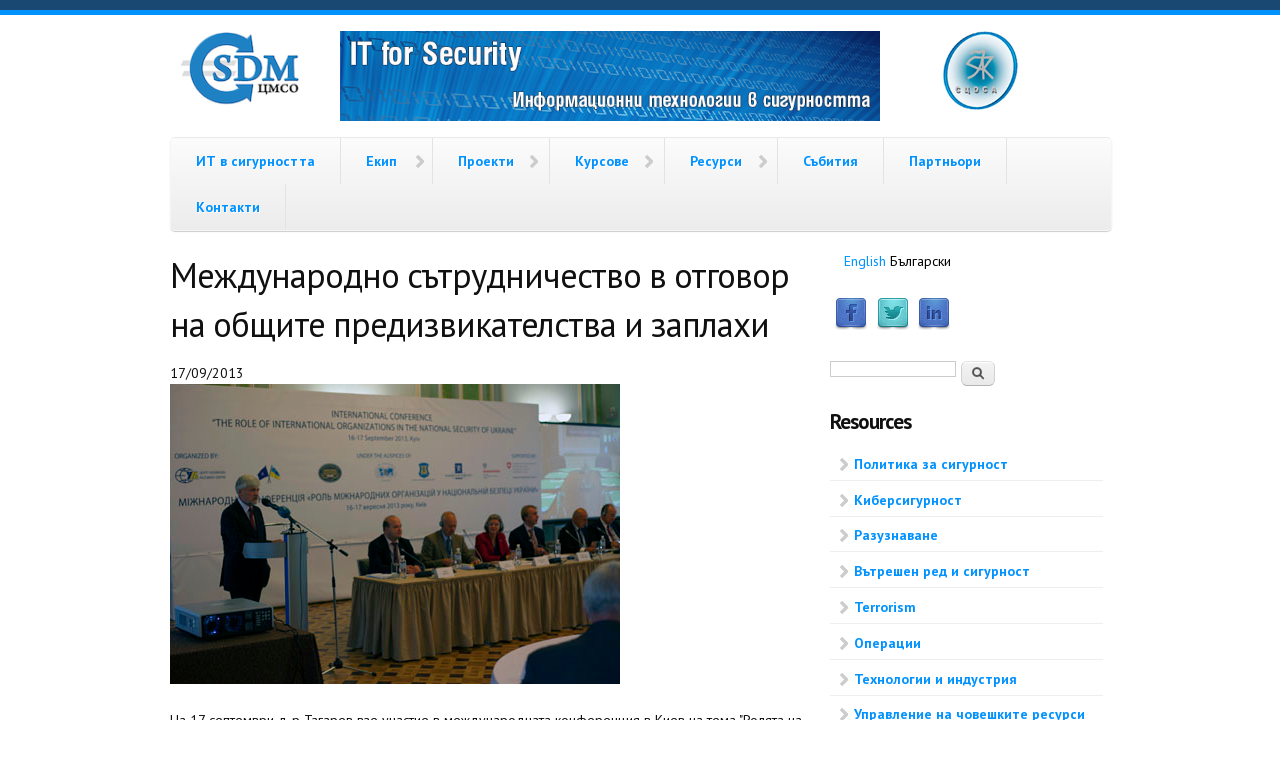

--- FILE ---
content_type: text/html; charset=utf-8
request_url: https://it4sec.org/bg/novini/mezhdunarodno-strudnichestvo-v-otgovor-na-obshchite-predizvikatelstva-i-zaplahi
body_size: 9817
content:
<!doctype html PUBLIC "-//W3C//DTD HTML+RDFa 1.1//EN">
<html lang="bg" dir="ltr"
  xmlns:content="http://purl.org/rss/1.0/modules/content/"
  xmlns:dc="http://purl.org/dc/terms/"
  xmlns:foaf="http://xmlns.com/foaf/0.1/"
  xmlns:og="http://ogp.me/ns#"
  xmlns:rdfs="http://www.w3.org/2000/01/rdf-schema#"
  xmlns:sioc="http://rdfs.org/sioc/ns#"
  xmlns:sioct="http://rdfs.org/sioc/types#"
  xmlns:skos="http://www.w3.org/2004/02/skos/core#"
  xmlns:xsd="http://www.w3.org/2001/XMLSchema#"
  xmlns:schema="http://schema.org/">
<head profile="http://www.w3.org/1999/xhtml/vocab">
  <meta charset="utf-8" />
<meta name="MobileOptimized" content="width" />
<meta name="HandheldFriendly" content="true" />
<meta name="viewport" content="width=device-width, initial-scale=1" />
<link rel="shortcut icon" href="https://it4sec.org/sites/default/files/it4sec_logo-03.png" type="image/png" />
<meta name="keywords" content="research,consult,IT security,defence management,foresight innovation policy,knowledge,business intelligence,process improvement,risk architecture,data journal" />
<meta name="description" content="На 17 септември д-р Тагарев взе участие в международната конференция в Киев на тема &amp;quot;Ролята на международните организации в областта на националната сигурност на Украйна&amp;quot;. Бележките за изложението му пред на панела &amp;quot;Украйна и международни о" />
<meta name="description" content="На 17 септември д-р Тагарев взе участие в международната конференция в Киев на тема &quot;Ролята на международните организации в областта на националната сигурност на Украйна&quot;. Бележките за изложението му пред на панела &quot;Украйна и международни организации: В отговор на общите предизвикателства и заплахи&quot; са вече на разположение, както в нашата поредица &quot;CSDM Views&quot; под № 15. Всеки" />
<meta name="generator" content="Drupal 7 (https://www.drupal.org)" />
<link rel="canonical" href="https://it4sec.org/bg/novini/mezhdunarodno-strudnichestvo-v-otgovor-na-obshchite-predizvikatelstva-i-zaplahi" />
<link rel="shortlink" href="https://it4sec.org/bg/node/9921" />
  <title>Международно сътрудничество в отговор на общите предизвикателства и заплахи | Information Technologies for Security</title>
  <link rel="stylesheet" href="https://it4sec.org/sites/default/files/css/css_xE-rWrJf-fncB6ztZfd2huxqgxu4WO-qwma6Xer30m4.css" media="all" />
<link rel="stylesheet" href="https://it4sec.org/sites/default/files/css/css_vZ_wrMQ9Og-YPPxa1q4us3N7DsZMJa-14jShHgRoRNo.css" media="all" />
<link rel="stylesheet" href="https://it4sec.org/sites/default/files/css/css_C-Dr3jUyeG9CEET4Bdp3hMvcmybuPfc8spF_yKMNrC8.css" media="all" />
<link rel="stylesheet" href="https://it4sec.org/sites/default/files/css/css_DwzB1PwEhRU9VR30_z5PeoK7iu3jFk7PI3Uj7XfIeIk.css" media="all" />
<link rel="stylesheet" href="https://it4sec.org/sites/default/files/css/css_UIXeAVys2sZSURHignhxOj6amRNsWYvVC68YOf8O0_o.css" media="all" />
  <script src="https://it4sec.org/sites/default/files/js/js_n92UjhFvOo5hn3c9wFB6c2wwV-R7GXAJ4BmlO5lLghE.js"></script>
<script src="https://it4sec.org/sites/default/files/js/js_T9iYSDFOeFwJU1JEP5Wu62mjI4tdiZ-W4mfuOnD-6xY.js"></script>
<script src="https://it4sec.org/sites/default/files/js/js_WCUMbQgcN5EKwk2Burs1UlJDeWz69knODf2FguSyDlA.js"></script>
<script src="https://it4sec.org/sites/default/files/js/js_R7uAWtH03hN9F4KwNMmJAmPf3Q-EatD-eEGSsjyLY2U.js"></script>
<script>
jQuery(document).ready(function($) { 
	
	$("#navigation .content > ul").mobileMenu({
		prependTo: "#navigation",
		combine: false,
        switchWidth: 760,
        topOptionText: Drupal.settings.skeletontheme['topoptiontext']
	});
	
	});
</script>
<script src="https://it4sec.org/sites/default/files/js/js_hfp2EIjeSSdETuSQHIOVkTe_14til3JBHXZw-tZCQ4w.js"></script>
<script src="https://www.googletagmanager.com/gtag/js?id=UA-36215037-1"></script>
<script>
window.dataLayer = window.dataLayer || [];function gtag(){dataLayer.push(arguments)};gtag("js", new Date());gtag("set", "developer_id.dMDhkMT", true);gtag("config", "UA-36215037-1", {"groups":"default","cookie_domain":".it4sec.org"});
</script>
<script src="https://it4sec.org/sites/default/files/js/js_CWFpo78GY7qCqOjnhqRGsjmpN0d-J0I4LlBnDWAa6TU.js"></script>
<script>
jQuery.extend(Drupal.settings, {"basePath":"\/","pathPrefix":"bg\/","setHasJsCookie":0,"skeletontheme":{"topoptiontext":"Select a page"},"ajaxPageState":{"theme":"skeletontheme_blue","theme_token":"5yop4Xs6kPH2qohn8Tuh6tD70w-ogTzxNlwVOtsrVdc","js":{"sites\/all\/modules\/jquery_update\/replace\/jquery\/1.8\/jquery.min.js":1,"misc\/jquery-extend-3.4.0.js":1,"misc\/jquery-html-prefilter-3.5.0-backport.js":1,"misc\/jquery.once.js":1,"misc\/drupal.js":1,"sites\/all\/modules\/equalheights\/jquery.equalheights.js":1,"sites\/all\/modules\/jquery_update\/replace\/ui\/ui\/minified\/jquery.ui.effect.min.js":1,"sites\/all\/modules\/views_slideshow\/js\/views_slideshow.js":1,"misc\/form-single-submit.js":1,"sites\/all\/modules\/entityreference\/js\/entityreference.js":1,"sites\/all\/modules\/equalheights\/equalheights.js":1,"sites\/all\/modules\/scroll_to_destination_anchors\/scroll_to_destination_anchors.js":1,"sites\/all\/modules\/back_to_top\/js\/back_to_top.js":1,"public:\/\/languages\/bg_qKusgrysRoW9Pqck4DOc9LRxDUioreKmR3hh2a4B1_8.js":1,"sites\/all\/themes\/skeletontheme\/js\/jquery.mobilemenu.js":1,"0":1,"sites\/all\/libraries\/colorbox\/jquery.colorbox-min.js":1,"sites\/all\/modules\/colorbox\/js\/colorbox.js":1,"sites\/all\/libraries\/jquery.cycle\/jquery.cycle.all.js":1,"sites\/all\/modules\/views_slideshow\/contrib\/views_slideshow_cycle\/js\/views_slideshow_cycle.js":1,"sites\/all\/libraries\/imagesloaded\/jquery.imagesloaded.min.js":1,"sites\/all\/modules\/responsive_menus\/styles\/meanMenu\/jquery.meanmenu.min.js":1,"sites\/all\/modules\/responsive_menus\/styles\/meanMenu\/responsive_menus_mean_menu.js":1,"sites\/all\/modules\/google_analytics\/googleanalytics.js":1,"https:\/\/www.googletagmanager.com\/gtag\/js?id=UA-36215037-1":1,"1":1,"sites\/all\/modules\/extlink\/js\/extlink.js":1,"sites\/all\/libraries\/jquery.placeholder\/jquery.placeholder.js":1,"sites\/all\/modules\/form_placeholder\/form_placeholder.js":1},"css":{"modules\/system\/system.base.css":1,"modules\/system\/system.menus.css":1,"modules\/system\/system.messages.css":1,"modules\/system\/system.theme.css":1,"sites\/all\/modules\/views_slideshow\/views_slideshow.css":1,"sites\/all\/modules\/simplenews\/simplenews.css":1,"modules\/aggregator\/aggregator.css":1,"modules\/comment\/comment.css":1,"sites\/all\/modules\/domain\/domain_nav\/domain_nav.css":1,"modules\/field\/theme\/field.css":1,"modules\/node\/node.css":1,"modules\/search\/search.css":1,"modules\/user\/user.css":1,"sites\/all\/modules\/extlink\/css\/extlink.css":1,"sites\/all\/modules\/views\/css\/views.css":1,"sites\/all\/modules\/back_to_top\/css\/back_to_top_text.css":1,"sites\/all\/libraries\/colorbox\/example5\/colorbox.css":1,"sites\/all\/modules\/ctools\/css\/ctools.css":1,"sites\/all\/modules\/lexicon\/css\/lexicon.css":1,"sites\/all\/modules\/panels\/css\/panels.css":1,"sites\/all\/modules\/biblio\/biblio.css":1,"modules\/locale\/locale.css":1,"sites\/all\/modules\/views_slideshow\/contrib\/views_slideshow_cycle\/views_slideshow_cycle.css":1,"sites\/all\/modules\/responsive_menus\/styles\/meanMenu\/meanmenu.min.css":1,"sites\/all\/modules\/date\/date_api\/date.css":1,"sites\/all\/modules\/addtoany\/addtoany.css":1,"sites\/all\/modules\/social_media_links\/social_media_links.css":1,"sites\/all\/themes\/skeletontheme_blue\/css\/skeleton.css":1,"sites\/all\/themes\/skeletontheme_blue\/css\/style.css":1,"sites\/all\/themes\/skeletontheme_blue\/css\/buttons.css":1,"sites\/all\/themes\/skeletontheme_blue\/css\/layout.css":1,"sites\/all\/themes\/skeletontheme_blue\/color\/colors.css":1}},"colorbox":{"opacity":"0.85","current":"{current} of {total}","previous":"\u00ab Prev","next":"Next \u00bb","close":"Close","maxWidth":"98%","maxHeight":"98%","fixed":true,"mobiledetect":true,"mobiledevicewidth":"480px","file_public_path":"\/sites\/default\/files","specificPagesDefaultValue":"admin*\nimagebrowser*\nimg_assist*\nimce*\nnode\/add\/*\nnode\/*\/edit\nprint\/*\nprintpdf\/*\nsystem\/ajax\nsystem\/ajax\/*"},"better_exposed_filters":{"views":{"last_updated":{"displays":{"block":{"filters":[]}}},"view_news_itsec":{"displays":{"block":{"filters":[]}}}}},"viewsSlideshow":{"view_news_itsec-block_1":{"methods":{"goToSlide":["viewsSlideshowPager","viewsSlideshowSlideCounter","viewsSlideshowCycle"],"nextSlide":["viewsSlideshowPager","viewsSlideshowSlideCounter","viewsSlideshowCycle"],"pause":["viewsSlideshowControls","viewsSlideshowCycle"],"play":["viewsSlideshowControls","viewsSlideshowCycle"],"previousSlide":["viewsSlideshowPager","viewsSlideshowSlideCounter","viewsSlideshowCycle"],"transitionBegin":["viewsSlideshowPager","viewsSlideshowSlideCounter"],"transitionEnd":[]},"paused":0}},"viewsSlideshowCycle":{"#views_slideshow_cycle_main_view_news_itsec-block_1":{"num_divs":5,"id_prefix":"#views_slideshow_cycle_main_","div_prefix":"#views_slideshow_cycle_div_","vss_id":"view_news_itsec-block_1","effect":"scrollLeft","transition_advanced":0,"timeout":5000,"speed":700,"delay":0,"sync":1,"random":0,"pause":1,"pause_on_click":0,"play_on_hover":0,"action_advanced":0,"start_paused":0,"remember_slide":0,"remember_slide_days":1,"pause_in_middle":0,"pause_when_hidden":0,"pause_when_hidden_type":"full","amount_allowed_visible":"","nowrap":0,"pause_after_slideshow":0,"fixed_height":1,"items_per_slide":1,"wait_for_image_load":1,"wait_for_image_load_timeout":3000,"cleartype":0,"cleartypenobg":0,"advanced_options":"{}"}},"back_to_top":{"back_to_top_button_trigger":"100","back_to_top_button_text":"Back to top","#attached":{"library":[["system","ui"]]}},"equalHeightsModule":{"classes":[{"selector":".artikel-reihe","mediaquery":"","minheight":"","maxheight":"","overflow":"visible"}],"imagesloaded_ie8":1},"responsive_menus":[{"selectors":".links-menu","container":"body","trigger_txt":"","close_txt":"X","close_size":"18px","position":"right","media_size":"770","show_children":"1","expand_children":"1","expand_txt":"+","contract_txt":"-","remove_attrs":"1","responsive_menus_style":"mean_menu"}],"googleanalytics":{"account":["UA-36215037-1"],"trackMailto":1,"trackDownload":1,"trackDownloadExtensions":"7z|aac|arc|arj|asf|asx|avi|bin|csv|doc|exe|flv|gif|gz|gzip|hqx|jar|jpe?g|js|mp(2|3|4|e?g)|mov(ie)?|msi|msp|pdf|phps|png|ppt|qtm?|ra(m|r)?|sea|sit|tar|tgz|torrent|txt|wav|wma|wmv|wpd|xls|z|zip","trackColorbox":1,"trackDomainMode":1,"trackCrossDomains":["itsec.procon.bg","defencemanagement.procon.bg","connections.procon.bg"]},"extlink":{"extTarget":0,"extClass":"ext","extLabel":"(link is external)","extImgClass":0,"extIconPlacement":"append","extSubdomains":1,"extExclude":"","extInclude":"","extCssExclude":"","extCssExplicit":"","extAlert":0,"extAlertText":"This link will take you to an external web site. We are not responsible for their content.","mailtoClass":"mailto","mailtoLabel":"(link sends e-mail)","extUseFontAwesome":false},"form_placeholder":{"fallback_support":true,"include":"","exclude":"","required_indicator":"append"},"urlIsAjaxTrusted":{"\/bg\/novini\/mezhdunarodno-strudnichestvo-v-otgovor-na-obshchite-predizvikatelstva-i-zaplahi":true}});
</script>
</head>
<body class="html not-front not-logged-in one-sidebar sidebar-second page-node page-node- page-node-9921 node-type-news-it-sec domain-itsec-procon-gz i18n-bg" >
  <div id="skip-link">
    <a href="#main-content" class="element-invisible element-focusable">Премини към основното съдържание</a>
  </div>
    <div id="wrap">
    <div class="container">
        
        
        <div class="clear"></div>
        
        <!-- #header -->
	
        <header id="header" class="sixteen columns clearfix">
			
		  <!-- #left logo -->	   
       
	       
			 <section class="two-half columns" id="banner1">		 
			 	  <div class="region region-header-left">
    <div id="block-block-28" class="block block-block">

    
  <div class="content">
     <p><a href="/bg/cmso" title="Центърът за мениджмънт на сигурността и отбрана"><img alt="ЦМСО / лого" src="/sites/default/files/csdm_logo_sm.png" title="Центърът за мениджмънт на сигурността и отбрана" /></a></p>

   </div>
</div>
  </div>
			</section>	
		 	 
		 
		   <!-- #logo output -->
        
                					 <div class="ten columns" role="branding" id="main-banner">
              		   <a href="/bg" title="Информационни Технологии в Сигурността" rel="home" id="logo">
                   		<img src="https://it4sec.org/sites/default/files/it4sec_banner_0.png" alt="Информационни Технологии в Сигурността" />
                  	  </a>
				  	</div>
                				
		 
		<!-- #right logo -->		
           			 <section class="two-half columns" id="banner2">		 
   			 	  <div class="region region-header-right">
    <div id="block-block-29" class="block block-block">

    
  <div class="content">
     <p><a href="/bg/scosa" name="Съвместeн център за обучение, симулации и анализи (СЦОСА)" title="Съвместeн център за обучение, симулации и анализи (СЦОСА)"><img alt="СЦОСА  (запазен знак)" src="/sites/default/files//jtsac-logo.png" style="height:80px; width:79px" title="Съвместeн център за обучение, симулации и анализи (СЦОСА)" /></a></p>

   </div>
</div>
  </div>
   			</section>	
   		 		
                
        </header><!-- /#header -->   
       
        <div class="clear"></div>
        
        <!-- #navigation -->
        <div id="navigation" class="sixteen columns clearfix">
        
            <div class="menu-header">
                            				<div class="content">
				<ul class="menu"><li class="first leaf"><a href="/bg" title="">ИТ в сигурността</a></li>
<li class="expanded"><a href="/bg/ekip">Екип</a><ul class="menu"><li class="first leaf"><a href="/bg/team/researchers" title="">Изследователи</a></li>
<li class="leaf"><a href="/bg/team/associates" title="">Сътрудници</a></li>
<li class="leaf"><a href="/bg/team/supportstaff" title="">Специалисти</a></li>
<li class="last leaf"><a href="/bg/team/phdstudents" title="">Докторанти</a></li>
</ul></li>
<li class="expanded"><a href="/bg/proekti" title="">Проекти</a><ul class="menu"><li class="first leaf"><a href="/bg/projects-it4sec/ongoing" title="">Текущи</a></li>
<li class="leaf"><a href="/bg/projects-it4sec/upcoming" title="">Предстоящи</a></li>
<li class="last leaf"><a href="/bg/projects-it4sec/finalized" title="">Завършени</a></li>
</ul></li>
<li class="expanded"><a href="/bg/course-area" title="">Курсове</a><ul class="menu"><li class="first leaf"><a href="/bg/directions/defence-policy" title="">Отбранителна политика</a></li>
<li class="leaf"><a href="/bg/directions/security-studies" title="">Изследвания на сигурността</a></li>
<li class="leaf"><a href="/bg/directions/cybersecurity" title="">Киберсигурност</a></li>
<li class="leaf"><a href="/bg/directions/administration" title="">Администрация</a></li>
<li class="leaf"><a href="/bg/directions/management" title="">Мениджмънт</a></li>
<li class="leaf"><a href="/bg/directions/economics" title="">Икономика</a></li>
<li class="leaf"><a href="/bg/directions/innovations" title="">Иновации</a></li>
<li class="leaf"><a href="/bg/themes-it-sec" title="тематични области в ИТ сигурността">Теми</a></li>
<li class="last leaf"><a href="/bg/author-courses" title="">виж всички</a></li>
</ul></li>
<li class="expanded"><a href="/bg/it4sec-resursi">Ресурси</a><ul class="menu"><li class="first leaf"><a href="/bg/publications" title="">Публикации</a></li>
<li class="leaf"><a href="/bg/it4sec-report" title="">Доклади</a></li>
<li class="leaf"><a href="/bg/csdm-views" title="">Позиции на ЦМСО</a></li>
<li class="leaf"><a href="/bg/view-presentations" title="">Презентации</a></li>
<li class="last leaf"><a href="/bg/books" title="Книги от Информационни Технологии в Сигурността">Книги</a></li>
</ul></li>
<li class="leaf"><a href="/bg/news" title="Новини от сайта ИТ в сигурността">Събития</a></li>
<li class="leaf"><a href="/bg/partnori">Партньори</a></li>
<li class="last leaf"><a href="/bg/za-kontakt-i-poveche-informaciya">Контакти</a></li>
</ul>                </div>
                        </div>
            
        </div><!-- /#navigation -->
        
                
                <div id="content" class="eleven columns">
		        
                    
                        
            <div id="main">
            
                                
                                
                                <h1 class="title" id="page-title">
                  Международно сътрудничество в отговор на общите предизвикателства и заплахи                </h1>
                                
                                
                                <div class="tabs">
                                  </div>
                                
                                
                                
                  <div class="region region-content">
    <div id="block-system-main" class="block block-system">

    
  <div class="content">
    <div id="node-9921" class="node node-news-it-sec clearfix" about="/bg/novini/mezhdunarodno-strudnichestvo-v-otgovor-na-obshchite-predizvikatelstva-i-zaplahi" typeof="sioc:Item foaf:Document">

      <span property="schema:name" content="Международно сътрудничество в отговор на общите предизвикателства и заплахи" class="rdf-meta element-hidden"></span>
  
  <div class="content clearfix">
    <div class="field field-name-field-news-date field-type-datetime field-label-hidden"><div class="field-items"><div class="field-item even"><span  property="dc:date" datatype="xsd:dateTime" content="2013-09-17T00:00:00+03:00" class="date-display-single">17/09/2013</span></div></div></div><div class="field field-name-body field-type-text-with-summary field-label-hidden"><div class="field-items"><div class="field-item even" property="content:encoded"> <p><img alt="" src="http://it4sec.org/sites/default/files//events/1379602040_file.jpg" style="height:300px; width:450px" /></p><p>На 17 септември д-р Тагарев взе участие в международната конференция в Киев на тема &quot;Ролята на международните организации в областта на националната сигурност на Украйна&quot;. <a href="http://it4sec.org/article/modalities-ukraines-cooperation-euro-atlantic-partners-addressing-future-security-threats">Бележките за изложението му</a> пред на панела &quot;Украйна и международни организации: В отговор на общите предизвикателства и заплахи&quot; са вече на разположение, както в нашата поредица <span style="background-color:#ffffff; color:#333333; font-family:arial,sans-serif">&quot;<a href="/csdm-views" title="CSDM Views">CSDM Views</a>&quot;</span> под № 15. Всеки &quot;View&quot; в серията е написан на английски или на български език, с резюмета на двата езика. Допълнителна информация за конференцията може да намерите на сайта на <a href="http://www.razumkov.org.ua/eng/news.php?news_id=427">център Razumkov</a>.</p>

 </div></div></div><span rel="schema:url" resource="/bg/novini/mezhdunarodno-strudnichestvo-v-otgovor-na-obshchite-predizvikatelstva-i-zaplahi" class="rdf-meta element-hidden"></span><span property="schema:name" content="Международно сътрудничество в отговор на общите предизвикателства и заплахи" class="rdf-meta element-hidden"></span>  </div>

      <div class="link-wrapper">
      <ul class="links inline"><li class="statistics_counter first last"><span>видяно 2983 пъти</span></li>
</ul>    </div>
  
  
</div>
  </div>
</div>
<div id="block-views-last-updated-block" class="block block-views fleft full top border-top">

    
  <div class="content">
    <div class="view view-last-updated view-id-last_updated view-display-id-block view-dom-id-2ba55a2122bd4abf2dcedb9e1f6d664a">
        
  
  
      <div class="view-content">
        <div class="views-row views-row-1 views-row-odd views-row-first views-row-last">
      
  <div class="views-field views-field-last-updated">    <strong class="views-label views-label-last-updated">Последно обновяване: </strong>    <span class="field-content">понеделник, 01 December 2014</span>  </div>  </div>
    </div>
  
  
  
  
  
  
</div>  </div>
</div>
  </div>
            <!--     -->
                
            </div>
        
        </div><!-- /#content -->
        
                <!-- #sidebar-first -->
        <div id="sidebar-second" class="five columns">
              <div class="region region-sidebar-second">
    <div id="block-locale-language" class="block block-locale nobullet inlineli lang">

    
  <div class="content">
    <ul class="language-switcher-locale-url"><li class="en first"><a href="/news/international-cooperation-responding-common-challenges-and-threats" class="language-link" xml:lang="en" title="International Cooperation in Responding to Common Challenges and Threats ">English</a></li>
<li class="bg last active"><a href="/bg/novini/mezhdunarodno-strudnichestvo-v-otgovor-na-obshchite-predizvikatelstva-i-zaplahi" class="language-link active" xml:lang="bg" title="Международно сътрудничество в отговор на общите предизвикателства и заплахи">Български</a></li>
</ul>  </div>
</div>
<div id="block-social-media-links-social-media-links" class="block block-social-media-links">

    
  <div class="content">
    <ul class="social-media-links platforms inline horizontal"><li  class="facebook first"><a href="https://www.facebook.com/pages/Information-Technologies-for-Security/383562538462500" title="Facebook"><img src="https://it4sec.org/sites/all/modules/social_media_links/libraries/elegantthemes/PNG/facebook.png" alt="Facebook icon" /></a></li><li  class="twitter"><a href="http://www.twitter.com/IT4SecBG" title="Twitter"><img src="https://it4sec.org/sites/all/modules/social_media_links/libraries/elegantthemes/PNG/twitter.png" alt="Twitter icon" /></a></li><li  class="linkedin last"><a href="http://www.linkedin.com/company/centre-for-security-and-defence-management" title="LinkedIn"><img src="https://it4sec.org/sites/all/modules/social_media_links/libraries/elegantthemes/PNG/linkedin.png" alt="LinkedIn icon" /></a></li></ul>  </div>
</div>
<div id="block-search-form" class="block block-search fright suchen">

    
  <div class="content">
    <form action="/bg/novini/mezhdunarodno-strudnichestvo-v-otgovor-na-obshchite-predizvikatelstva-i-zaplahi" method="post" id="search-block-form" accept-charset="UTF-8"><div><div class="container-inline">
      <h2 class="element-invisible">Форма за търсене</h2>
    <div class="form-item form-type-searchfield form-item-search-block-form">
  <label class="element-invisible" for="edit-search-block-form--2">Търси </label>
 <input title="Въведете думите, които желаете да търсите." type="search" id="edit-search-block-form--2" name="search_block_form" value="" size="15" maxlength="128" class="form-text form-search" />
</div>
<div class="form-actions form-wrapper" id="edit-actions"><input type="submit" id="edit-submit" name="op" value="Търси" class="form-submit" /></div><input type="hidden" name="form_build_id" value="form-wV6LXI1Y55luFizYymbY1WQmb6GTUNuMqfBUiWi0J9g" />
<input type="hidden" name="form_id" value="search_block_form" />
</div>
</div></form>  </div>
</div>
<div id="block-menu-menu-resources" class="block block-menu">

    <h2>Resources</h2>
  
  <div class="content">
    <ul class="menu"><li class="first collapsed"><a href="/bg/tags/security-policy" title="Security policy">Политика за сигурност</a></li>
<li class="collapsed"><a href="/bg/tags/cybersecurity" title="Cybersecurity">Киберсигурност</a></li>
<li class="leaf"><a href="/bg/tags/intelligence" title="Intelligence">Разузнаване</a></li>
<li class="leaf"><a href="/bg/tags/law-enforcement" title="Law Enforcement">Вътрешен ред и сигурност</a></li>
<li class="leaf"><a href="/bg/tags/terrorism" title="Terrorism">Terrorism</a></li>
<li class="collapsed"><a href="/bg/tags/operations" title="Operations">Операции</a></li>
<li class="collapsed"><a href="/bg/tags/technologies-industry" title="Technologies &amp; Industry">Технологии и индустрия</a></li>
<li class="collapsed"><a href="/bg/tags/personnel-management" title="Personnel management">Управление на човешките ресурси</a></li>
<li class="collapsed"><a href="/bg/tags/acquisition-management" title="Acquisition Management">Управление на аквизицията</a></li>
<li class="collapsed"><a href="/bg/tags/strategy" title="Strategy">Стратегия</a></li>
<li class="collapsed"><a href="/bg/tags/concepts-and-doctrine" title="Concepts and doctrine">Концепции и доктрини</a></li>
<li class="collapsed"><a href="/bg/tags/management" title="Management">Мениджмънт</a></li>
<li class="collapsed"><a href="/bg/tags/defence-economics" title="Defence economics">Икономика на отбраната</a></li>
<li class="collapsed"><a href="/bg/tags/financial-management" title="Financial management">Финансов мениджмънт</a></li>
<li class="collapsed"><a href="/bg/tags/information-knowledge-management" title="Information &amp; knowledge management">Мениджмът на информация и знание</a></li>
<li class="collapsed"><a href="/bg/tags/simulation-and-training" title="Simulation and Training">Симулации и подготовка</a></li>
<li class="collapsed"><a href="/bg/tags/change-management" title="Change management">Управление на промяната</a></li>
<li class="collapsed"><a href="/bg/tags/decision-making" title="Decision-making">Взимане на решение</a></li>
<li class="last collapsed"><a href="/bg/tags/good-governance" title="Good governance">Добро управление</a></li>
</ul>  </div>
</div>
  </div>
        </div><!-- /#sidebar-first -->
                
        <div class="clear"></div>
        
                
	</div>
        
	<div id="footer" >
        <div class="container">
        	<div class="sixteen columns clearfix">
        
                <div class="one_third">
                  <div class="region region-footer-first">
    <div id="block-block-8" class="block block-block">

    <h2>Партньорски сайтове</h2>
  
  <div class="content">
    <p><a href="http://procon.bg/view-volumes" target="_blank" title="Information &amp; Security: An International Journal"><img alt="Information &amp; Security: An International Journal" src="/sites/default/files/btn_infosec_over.png" style="height:47px; width:164px" title="Link to Information &amp; Security: An International Journal" /></a><a href="http://defencemanagement.procon.bg" target="_blank"><img alt="Security &amp; Defence Mangement site" src="/sites/default/files//btn_secdef_over.png" style="height:47px; width:164px" title="Link to Security &amp; Defence Mangement site" /></a><a href="http://connections-qj.org" target="_blank" title="Connectins: The Quarterly Journal"><img alt="Connectins: The Quarterly Journal" src="/sites/default/files/btn_conn_over.png" style="height:47px; width:164px" title="Link to Connectins: The Quarterly Journal" /></a></p>  </div>
</div>
  </div>
                </div>
                
                <div class="one_third">
                  <div class="region region-footer-second">
    <div id="block-views-view-news-itsec-block" class="block block-views">

    <h2>IT4Sec Новини</h2>
  
  <div class="content">
    <div class="view view-view-news-itsec view-id-view_news_itsec view-display-id-block view-dom-id-8cecaf2b1a2a14975734d74d269f13d1">
        
  
  
      <div class="view-content">
      
  <div class="skin-default">
    
    <div id="views_slideshow_cycle_main_view_news_itsec-block_1" class="views_slideshow_cycle_main views_slideshow_main"><div id="views_slideshow_cycle_teaser_section_view_news_itsec-block_1" class="views-slideshow-cycle-main-frame views_slideshow_cycle_teaser_section">
  <div id="views_slideshow_cycle_div_view_news_itsec-block_1_0" class="views-slideshow-cycle-main-frame-row views_slideshow_cycle_slide views_slideshow_slide views-row-1 views-row-first views-row-odd" >
  <div class="views-slideshow-cycle-main-frame-row-item views-row views-row-0 views-row-odd views-row-first">
    
  <div class="views-field views-field-title">        <h4 class="field-content"><a href="/bg/novini/poslanik-rachev-na-seminara-nauchni-izsledvaniya-za-upravlenie-na-krizi-v-otdel-it4sec">Посланик. Рачев на семинара Научни изследвания за управление на кризи в отдел IT4Sec</a></h4>  </div>  
  <div class="views-field views-field-view-node cleft">        <span class="field-content"><a href="/bg/novini/poslanik-rachev-na-seminara-nauchni-izsledvaniya-za-upravlenie-na-krizi-v-otdel-it4sec">виж повече &gt;&gt;</a></span>  </div></div>
</div>
<div id="views_slideshow_cycle_div_view_news_itsec-block_1_1" class="views-slideshow-cycle-main-frame-row views_slideshow_cycle_slide views_slideshow_slide views-row-2 views_slideshow_cycle_hidden views-row-even" >
  <div class="views-slideshow-cycle-main-frame-row-item views-row views-row-0 views-row-odd">
    
  <div class="views-field views-field-title">        <h4 class="field-content"><a href="/bg/novini/cybersecurity-threats-and-challenges-international-best-practices">Cybersecurity Threats and Challenges. International Best Practices</a></h4>  </div>  
  <div class="views-field views-field-view-node cleft">        <span class="field-content"><a href="/bg/novini/cybersecurity-threats-and-challenges-international-best-practices">виж повече &gt;&gt;</a></span>  </div></div>
</div>
<div id="views_slideshow_cycle_div_view_news_itsec-block_1_2" class="views-slideshow-cycle-main-frame-row views_slideshow_cycle_slide views_slideshow_slide views-row-3 views_slideshow_cycle_hidden views-row-odd" >
  <div class="views-slideshow-cycle-main-frame-row-item views-row views-row-0 views-row-odd">
    
  <div class="views-field views-field-title">        <h4 class="field-content"><a href="/bg/novini/uchastie-v-interparlamentarnata-konferenciya-za-ovpps-i-opso">Участие в Интерпарламентарната конференция за ОВППС и ОПСО</a></h4>  </div>  
  <div class="views-field views-field-view-node cleft">        <span class="field-content"><a href="/bg/novini/uchastie-v-interparlamentarnata-konferenciya-za-ovpps-i-opso">виж повече &gt;&gt;</a></span>  </div></div>
</div>
<div id="views_slideshow_cycle_div_view_news_itsec-block_1_3" class="views-slideshow-cycle-main-frame-row views_slideshow_cycle_slide views_slideshow_slide views-row-4 views_slideshow_cycle_hidden views-row-even" >
  <div class="views-slideshow-cycle-main-frame-row-item views-row views-row-0 views-row-odd">
    
  <div class="views-field views-field-title">        <h4 class="field-content"><a href="/bg/novini/izsledvane-na-scenariite-za-bdeshchoto-resursno-osiguryavane-na-otbranata">Изследване на сценариите за бъдещото ресурсно осигуряване на отбраната</a></h4>  </div>  
  <div class="views-field views-field-view-node cleft">        <span class="field-content"><a href="/bg/novini/izsledvane-na-scenariite-za-bdeshchoto-resursno-osiguryavane-na-otbranata">виж повече &gt;&gt;</a></span>  </div></div>
</div>
<div id="views_slideshow_cycle_div_view_news_itsec-block_1_4" class="views-slideshow-cycle-main-frame-row views_slideshow_cycle_slide views_slideshow_slide views-row-5 views_slideshow_cycle_hidden views-row-last views-row-odd" >
  <div class="views-slideshow-cycle-main-frame-row-item views-row views-row-0 views-row-odd">
    
  <div class="views-field views-field-title">        <h4 class="field-content"><a href="/bg/novini/broy-29-scenarno-bazirano-prognozirane-za-sigurnostta-e-dostpen-onlayn">Брой 29 of I&amp;S Сценарно-базирано прогнозиране за сигурността е достъпен онлайн</a></h4>  </div>  
  <div class="views-field views-field-view-node cleft">        <span class="field-content"><a href="/bg/novini/broy-29-scenarno-bazirano-prognozirane-za-sigurnostta-e-dostpen-onlayn">виж повече &gt;&gt;</a></span>  </div></div>
</div>
</div>
</div>
      </div>
    </div>
  
  
  
      
<div class="more-link bordertop">
  <a href="/bg/news">
    виж всички  </a>
</div>
  
  
  
</div>  </div>
</div>
  </div>
                </div>
                
                <div class="one_third last">
                  <div class="region region-footer-third">
    <div id="block-block-4" class="block block-block">

    
  <div class="content">
     <p>&nbsp;&nbsp;</p><p>&nbsp;<a href="http://www.iict.bas.bg/index.html" target="_blank" title="ИНСТИТУТ ПО ИНФОРМАЦИОННИ И	КОМУНИКАЦИОННИ ТЕХНОЛОГИИ"><img alt="Запазен знак ИИКТ" src="/sites/default/files/logo_iikt_bg_sm.jpg" style="height:90px; width:171px" title="ИНСТИТУТ ПО ИНФОРМАЦИОННИ И	КОМУНИКАЦИОННИ ТЕХНОЛОГИИ" /></a> <a href="http://www.bas.bg" name="Българска Академия на Науките" target="_blank" title="Българска Академия на Науките"><img alt="Българска Академия на Науките (графика)" src="/sites/default/files//covers/medium_bas-logo.jpg" style="height:90px; width:90px" title="Българска Академия на Науките" /></a></p>

   </div>
</div>
  </div>
                </div>
        
                <div class="clear"></div>
                
                  <div class="region region-footer">
    <div id="block-block-20" class="block block-block">

    
  <div class="content">
    <p style="text-align:center">&copy; <a href="http://itsec.procon.bg/">&nbsp;<strong>Секция &quot;ИТ в сигурността&quot;</strong></a>,<a href="http://iict.bas.bg/">&nbsp;<strong>Институт по ИКТ</strong></a>, 2010 - <?php echo date('Y') ?></p>  </div>
</div>
  </div>
                
                <div class="clear"></div>
                
       <!--         <div id="credits"> -->
        <!--          2026  -->
        <!--           &#169; -->
         <!--         Information Technologies for Security <br/> -->
         <!--          -->
               <!-- Ported to Drupal for the Open Source Community by <a href="http://www.drupalizing.com" target="_blank">Drupalizing</a>, a Project of <a href="http://www.morethanthemes.com" target="_blank">More than (just) Themes</a>. Original design by <a href="http://www.simplethemes.com/" target="_blank">Simple Themes</a>.-->
                </div>
        	</div>
        </div>
    </div>
    
</div> <!-- /#wrap -->
  </body>
</html>

--- FILE ---
content_type: text/javascript
request_url: https://it4sec.org/sites/default/files/js/js_R7uAWtH03hN9F4KwNMmJAmPf3Q-EatD-eEGSsjyLY2U.js
body_size: 4062
content:
Drupal.locale = { 'pluralFormula': function ($n) { return Number(($n!=1)); }, 'strings': {"":{"An AJAX HTTP error occurred.":"\u0412\u044a\u0437\u043d\u0438\u043a\u043d\u0430 AJAX HTTP \u0433\u0440\u0435\u0448\u043a\u0430","HTTP Result Code: !status":"\u041f\u043e\u043b\u0443\u0447\u0435\u043d \u0435 HTTP \u043a\u043e\u0434 :!status","An AJAX HTTP request terminated abnormally.":"HTTP \u0437\u0430\u044f\u0432\u043a\u0430\u0442\u0430 \u043d\u0430 AJAX \u043d\u0435 \u0437\u0430\u0432\u044a\u0440\u0448\u0438 \u043d\u043e\u0440\u043c\u0430\u043b\u043d\u043e","Debugging information follows.":"\u0421\u043b\u0435\u0434\u0432\u0430 \u0438\u043d\u0444\u043e\u0440\u043c\u0430\u0446\u0438\u044f \u0437\u0430 \u043d\u0430\u0441\u0442\u0440\u043e\u0439\u043a\u0430","Path: !uri":"\u041f\u044a\u0442: !uri","StatusText: !statusText":"\u0421\u0442\u0430\u0442\u0443\u0441 \u0442\u0435\u043a\u0441\u0442: !statusText","ResponseText: !responseText":"ResponseText: !responseText","ReadyState: !readyState":"ReadyState: !readyState","All":"\u0412\u0441\u0438\u0447\u043a\u0438","- None -":"- \u041d\u0435 -","Cancel":"\u041e\u0442\u043c\u0435\u043d\u0438","Save":"\u0417\u0430\u043f\u0430\u0437\u0438","Hide":"\u0421\u043a\u0440\u0438\u0439","Show":"\u041f\u043e\u043a\u0430\u0436\u0438","Re-order rows by numerical weight instead of dragging.":"\u041f\u0440\u0435\u043d\u0430\u0440\u0435\u0434\u0438 \u0440\u0435\u0434\u043e\u0432\u0435\u0442\u0435 \u043f\u043e \u0442\u0435\u0433\u043b\u043e, \u0432\u043c\u0435\u0441\u0442\u043e \u0441 \u0432\u043b\u0430\u0447\u0435\u043d\u0435","Show row weights":"\u041f\u043e\u043a\u0430\u0436\u0438 \u0442\u0435\u0433\u043b\u043e\u0442\u043e \u043d\u0430 \u0440\u0435\u0434\u043e\u0432\u0435\u0442\u0435","Hide row weights":"\u0421\u043a\u0440\u0438\u0439 \u0440\u0435\u0434\u043e\u0432\u0435\u0442\u0435 \u0441 \u0442\u0435\u0433\u043b\u043e","Drag to re-order":"\u0412\u043b\u0430\u0447\u0438 \u0437\u0430 \u043f\u0440\u043e\u043c\u044f\u043d\u0430 \u043d\u0430 \u043f\u043e\u0434\u0440\u0435\u0434\u0431\u0430\u0442\u0430","Changes made in this table will not be saved until the form is submitted.":"\u041f\u0440\u043e\u043c\u0435\u043d\u0438\u0442\u0435 \u043d\u0430\u043f\u0440\u0430\u0432\u0435\u043d\u0438 \u0432 \u0442\u0430\u0437\u0438 \u0442\u0430\u0431\u043b\u0438\u0446\u0430, \u043d\u044f\u043c\u0430 \u0434\u0430 \u0441\u0435 \u0437\u0430\u043f\u0438\u0448\u0430\u0442 \u043f\u0440\u0435\u0434\u0438 \u0444\u043e\u0440\u043c\u0430\u0442\u0430 \u0434\u0430 \u0435 \u0438\u0437\u043f\u0440\u0430\u0442\u0435\u043d\u0430.","Autocomplete popup":"\u0410\u0432\u0442\u043e\u043c\u0430\u0442\u0438\u0447\u043d\u043e \u0437\u0430\u043f\u044a\u043b\u0432\u0430\u043d\u0435 \u043d\u0430 \u0438\u0437\u0441\u043a\u0430\u0447\u0430\u0449\u0438 \u043f\u0440\u043e\u0437\u043e\u0440\u0446\u0438","Searching for matches...":"\u0422\u044a\u0440\u0441\u0435\u043d\u0435 \u043d\u0430 \u0441\u044a\u0432\u043f\u0430\u0434\u0435\u043d\u0438\u044f...","Please wait...":"\u041c\u043e\u043b\u044f \u0438\u0437\u0447\u0430\u043a\u0430\u0439\u0442\u0435...","Hide summary":"\u0421\u043a\u0440\u0438\u0432\u0430\u043d\u0435 \u043d\u0430 \u0440\u0435\u0437\u044e\u043c\u0435","Edit summary":"\u0420\u0435\u0434\u0430\u043a\u0442\u0438\u0440\u0430\u043d\u0435 \u043d\u0430 \u0440\u0435\u0437\u044e\u043c\u0435","(active tab)":"(\u0430\u043a\u0442\u0438\u0432\u0435\u043d \u0440\u0430\u0437\u0434\u0435\u043b)","The selected file %filename cannot be uploaded. Only files with the following extensions are allowed: %extensions.":"\u0418\u0437\u0431\u0440\u0430\u043d\u0438\u044f\u0442 \u0444\u0430\u0439\u043b  %filename \u043d\u0435 \u043c\u043e\u0436\u0435 \u0434\u0430 \u0431\u044a\u0434\u0435 \u043a\u0430\u0447\u0435\u043d. \u0421\u0430\u043c\u043e \u0444\u0430\u0439\u043b\u043e\u0432\u0435 \u0441\u044a\u0441\u0441\u043b\u0435\u0434\u043d\u0438\u0442\u0435 \u0440\u0430\u0437\u0448\u0438\u0440\u0435\u043d\u0438\u044f \u0441\u0430 \u0440\u0430\u0437\u0440\u0435\u0448\u0435\u043d\u0438: %extensions.","New revision":"\u041d\u043e\u0432\u0430 \u0432\u0435\u0440\u0441\u0438\u044f","No revision":"\u041d\u044f\u043c\u0430 \u0432\u0435\u0440\u0441\u0438\u044f","By @name on @date":"\u041e\u0442 @name \u043d\u0430 @date","By @name":"\u041e\u0442 @name","Not published":"\u041d\u0435\u043f\u0443\u0431\u043b\u0438\u043a\u0443\u0432\u0430\u043d\u043e","Configure":"\u041a\u043e\u043d\u0444\u0438\u0433\u0443\u0440\u0438\u0440\u0430\u0439","Select all rows in this table":"\u0418\u0437\u0431\u0435\u0440\u0435\u0442\u0435 \u0432\u0441\u0438\u0447\u043a\u0438 \u0440\u0435\u0434\u043e\u0432\u0435 \u0432 \u0442\u0430\u0431\u043b\u0438\u0446\u0430\u0442\u0430","Deselect all rows in this table":"\u041e\u0442\u043a\u0430\u0436\u0438 \u0432\u0441\u0438\u0447\u043a\u0438 \u0440\u0435\u0434\u043e\u0432\u0435 \u043e\u0442 \u0442\u0430\u0431\u043b\u0438\u0446\u0430\u0442\u0430","Edit":"\u0420\u0435\u0434\u0430\u043a\u0442\u0438\u0440\u0430\u0439","The changes to these blocks will not be saved until the \u003Cem\u003ESave blocks\u003C\/em\u003E button is clicked.":"\u041f\u0440\u043e\u043c\u0435\u043d\u0438\u0442\u0435 \u0432 \u0442\u0435\u0437\u0438 \u0431\u043b\u043e\u043a\u043e\u0432\u0435 \u043d\u044f\u043c\u0430 \u0434\u0430 \u0431\u044a\u0434\u0430\u0442 \u0437\u0430\u043f\u0438\u0441\u0430\u043d\u0438, \u0434\u043e\u043a\u0430\u0442\u043e \u043d\u0435 \u0431\u044a\u0434\u0435 \u043d\u0430\u0442\u0438\u0441\u043d\u0430\u0442 \u0431\u0443\u0442\u043e\u043d\u0430 \u003Cem\u003E\u0417\u0430\u043f\u0438\u0448\u0438 \u0431\u043b\u043e\u043a\u043e\u0432\u0435\u003C\/em\u003E.","Next":"\u041e\u0449\u0435","Remove":"\u041f\u0440\u0435\u043c\u0430\u0445\u043d\u0438","Disabled":"\u0414\u0435\u0430\u043a\u0442\u0438\u0432\u0438\u0440\u0430\u043d","Enabled":"\u0410\u043a\u0442\u0438\u0432\u0438\u0440\u0430\u043d","Default":"\u041f\u043e \u043f\u043e\u0434\u0440\u0430\u0437\u0431\u0438\u0440\u0430\u043d\u0435","Sunday":"\u043d\u0435\u0434\u0435\u043b\u044f","Monday":"\u043f\u043e\u043d\u0435\u0434\u0435\u043b\u043d\u0438\u043a","Tuesday":"\u0432\u0442\u043e\u0440\u043d\u0438\u043a","Wednesday":"\u0441\u0440\u044f\u0434\u0430","Thursday":"\u0447\u0435\u0442\u0432\u044a\u0440\u0442\u044a\u043a","Friday":"\u043f\u0435\u0442\u044a\u043a","Saturday":"\u0441\u044a\u0431\u043e\u0442\u0430","Add":"\u0414\u043e\u0431\u0430\u0432\u0438","Upload":"\u0422\u0440\u0430\u043d\u0441\u0444\u0435\u0440","Done":"\u0413\u043e\u0442\u043e\u0432\u043e","This field is required.":"\u0417\u0430\u0434\u044a\u043b\u0436\u0438\u0442\u0435\u043b\u043d\u043e \u043f\u043e\u043b\u0435.","Mon":"\u041f\u043e\u043d.","Tue":"\u0412\u0442.","Wed":"\u0421\u0440.","Thu":"\u0412\u0442.","Fri":"\u041f\u0435\u0442.","Sat":"\u0421\u044a\u0431.","Sun":"\u041d\u0435\u0434.","January":"\u042f\u043d\u0443\u0430\u0440\u0438","February":"\u0424\u0435\u0432\u0440\u0443\u0430\u0440\u0438","March":"\u041c\u0430\u0440\u0442","April":"\u0410\u043f\u0440\u0438\u043b","May":"\u041c\u0430\u0439","June":"\u042e\u043d\u0438","July":"\u042e\u043b\u0438","August":"\u0410\u0432\u0433\u0443\u0441\u0442","September":"\u0421\u0435\u043f\u0442\u0435\u043c\u0432\u0440\u0438","October":"\u041e\u043a\u0442\u043e\u043c\u0432\u0440\u0438","November":"\u041d\u043e\u0435\u043c\u0432\u0440\u0438","December":"\u0414\u0435\u043a\u0435\u043c\u0432\u0440\u0438","Key":"\u041a\u043b\u044e\u0447","Allowed HTML tags":"\u0420\u0430\u0437\u0440\u0435\u0448\u0435\u043d\u0438 HTML \u0442\u0430\u0433\u043e\u0432\u0435","Jan":"\u042f\u043d.","Feb":"\u0424\u0435\u0432\u0440.","Mar":"\u041c\u0430\u0440\u0442","Apr":"\u0410\u043f\u0440.","Jun":"\u042e\u043d\u0438","Jul":"\u042e\u043b\u0438","Aug":"\u0410\u0432\u0433.","Sep":"\u0421\u0435\u043f\u0442.","Oct":"\u041e\u043a\u0442.","Nov":"\u041d\u043e\u0435\u043c.","Dec":"\u0414\u0435\u043a.","Only files with the following extensions are allowed: %files-allowed.":"\u0421\u0430\u043c\u043e \u0444\u0430\u0439\u043b\u043e\u0432\u0435 \u0441\u044a\u0441 \u0441\u043b\u0435\u0434\u043d\u0438\u0442\u0435 \u0440\u0430\u0437\u0448\u0438\u0440\u0435\u043d\u0438\u044f \u0441\u0430 \u043f\u043e\u0437\u0432\u043e\u043b\u0435\u043d\u0438: %files-allowed.","Not in menu":"\u041d\u0435 \u0435 \u0432\u043a\u043b\u044e\u0447\u0435\u043d \u0432 \u043c\u0435\u043d\u044e\u0442\u043e","Alias: @alias":"\u0421\u0438\u043d\u043e\u043d\u0438\u043c: @alias","No alias":"\u041b\u0438\u043f\u0441\u0432\u0430 \u0441\u0438\u043d\u043e\u043d\u0438\u043c","@number comments per page":"@number \u043a\u043e\u043c\u0435\u043d\u0442\u0430\u0440\u0438 \u043d\u0430 \u0441\u0442\u0440\u0430\u043d\u0438\u0446\u0430","Customize dashboard":"\u041e\u0444\u043e\u0440\u043c\u0438 \u0442\u0430\u0431\u043b\u043e\u0442\u043e"}} };;
/**
 * 
 * Documentation
 * https://github.com/mattkersley/Responsive-Menu
 *
 */
(function($){
	
	//plugin's default options
	var settings = {
		combine: true,					//combine multiple menus into a single select
		groupPageText: 'Main',			//optgroup's aren't selectable, make an option for it
		nested: true,					//create optgroups by default
		prependTo: 'body',				//insert at top of page by default
		switchWidth: 480,				//width at which to switch to select, and back again
		topOptionText: 'Select a page'	//default "unselected" state
	},
	
	//used to store original matched menus
	$menus,
	
	//used as a unique index for each menu if no ID exists
	menuCount = 0,
	
	//used to store unique list items for combining lists
	uniqueLinks = [];


	//go to page
	function goTo(url){
		document.location.href = url;
	}
	
	//does menu exist?
	function menuExists(){
		return ($('.mnav').length) ? true : false;
	}

	//validate selector's matched list(s)
	function isList($this){
		var pass = true;
		$this.each(function(){
			if(!$(this).is('ul') && !$(this).is('ol')){
				pass=false;
			}
		});
		return pass;
	}//isList()


	//function to decide if mobile or not
	function isMobile(){
		return ($(window).width() < settings.switchWidth);
	}
	
	
	//function to get text value of element, but not it's children
	function getText($item){
		return $.trim($item.clone().children('ul, ol').remove().end().text());
	}
	
	//function to check if URL is unique
	function isUrlUnique(url){
		return ($.inArray(url, uniqueLinks) === -1) ? true : false;
	}
	
	
	//function to do duplicate checking for combined list
	function checkForDuplicates($menu){
		
		$menu.find(' > li').each(function(){
		
			var $li = $(this),
				link = $li.find('a').attr('href'),
				parentLink = function(){
					if($li.parent().parent().is('li')){
						return $li.parent().parent().find('a').attr('href');
					} else {
						return null;
					}
				};
						
			//check nested <li>s before checking current one
			if($li.find(' ul, ol').length){
				checkForDuplicates($li.find('> ul, > ol'));
			}
		
			//remove empty UL's if any are left by LI removals
			if(!$li.find(' > ul li, > ol li').length){
				$li.find('ul, ol').remove();
			}
		
			//if parent <li> has a link, and it's not unique, append current <li> to the "unique parent" detected earlier
			if(!isUrlUnique(parentLink(), uniqueLinks) && isUrlUnique(link, uniqueLinks)){
				$li.appendTo(
					$menu.closest('ul#mmnav').find('li:has(a[href='+parentLink()+']):first ul')
				);
			}
			
			//otherwise, check if the current <li> is unique, if it is, add it to the unique list
			else if(isUrlUnique(link)){
				uniqueLinks.push(link);
			}
			
			//if it isn't, remove it. Simples.
			else{
				$li.remove();
			}
		
		});
	}
	
	
	//function to combine lists into one
	function combineLists(){
		
		//create a new list
		var $menu = $('<ul id="mmnav" />');
		
		//loop through each menu and extract the list's child items
		//then append them to the new list
		$menus.each(function(){
			$(this).children().clone().appendTo($menu);
		});
		
		//de-duplicate any repeated items
		checkForDuplicates($menu);
				
		//return new combined list
		return $menu;
		
	}//combineLists()
	
	
	
	//function to create options in the select menu
	function createOption($item, $container, text){
		
		//if no text param is passed, use list item's text, otherwise use settings.groupPageText
		if(!text){
			$('<option value="'+$item.find('a:first').attr('href')+'">'+$.trim(getText($item))+'</option>').appendTo($container);
		} else {
			$('<option value="'+$item.find('a:first').attr('href')+'">'+text+'</option>').appendTo($container);
		}
	
	}//createOption()
	
	
	
	//function to create option groups
	function createOptionGroup($group, $container){
		
		//create <optgroup> for sub-nav items
		var $optgroup = $('<optgroup label="'+$.trim(getText($group))+'" />');
		
		//append top option to it (current list item's text)
		createOption($group,$optgroup, settings.groupPageText);
	
		//loop through each sub-nav list
		$group.children('ul, ol').each(function(){
		
			//loop through each list item and create an <option> for it
			$(this).children('li').each(function(){
				createOption($(this), $optgroup);
			});
		});
		
		//append to select element
		$optgroup.appendTo($container);
		
	}//createOptionGroup()

	
	
	//function to create <select> menu
	function createSelect($menu){
	
		//create <select> to insert into the page
		var $select = $('<select id="mm'+menuCount+'" class="mnav" />');
		menuCount++;
		
		//create default option if the text is set (set to null for no option)
		if(settings.topOptionText){
			createOption($('<li>'+settings.topOptionText+'</li>'), $select);
		}
		
		//loop through first list items
		$menu.children('li').each(function(){
		
			var $li = $(this);

			//if nested select is wanted, and has sub-nav, add optgroup element with child options
			if($li.children('ul, ol').length && settings.nested){
				createOptionGroup($li, $select);
			}
			
			//otherwise it's a single level select menu, so build option
			else {
				createOption($li, $select);			
			}
						
		});
		
		//add change event and prepend menu to set element
		$select
			.change(function(){goTo($(this).val());})
			.prependTo(settings.prependTo);
	
	}//createSelect()

	
	//function to run plugin functionality
	function runPlugin(){
	
		//menu doesn't exist
		if(isMobile() && !menuExists()){
			
			//if user wants to combine menus, create a single <select>
			if(settings.combine){
				var $menu = combineLists();
				createSelect($menu);
			}
			
			//otherwise, create a select for each matched list
			else{
				$menus.each(function(){
					createSelect($(this));
				});
			}
		}
		
		//menu exists, and browser is mobile width
		if(isMobile() && menuExists()){
			$('.mnav').show();
			$menus.hide();
		}
			
		//otherwise, hide the mobile menu
		if(!isMobile() && menuExists()){
			$('.mnav').hide();
			$menus.show();
		}
		
	}//runPlugin()

	
	
	//plugin definition
	$.fn.mobileMenu = function(options){

		//override the default settings if user provides some
		if(options){$.extend(settings, options);}
		
		//check if user has run the plugin against list element(s)
		if(isList($(this))){
			$menus = $(this);
			runPlugin();
			$(window).resize(function(){runPlugin();});
		} else {
			alert('mobileMenu only works with <ul>/<ol>');
		}
				
	};//mobileMenu()
	
})(jQuery);;
